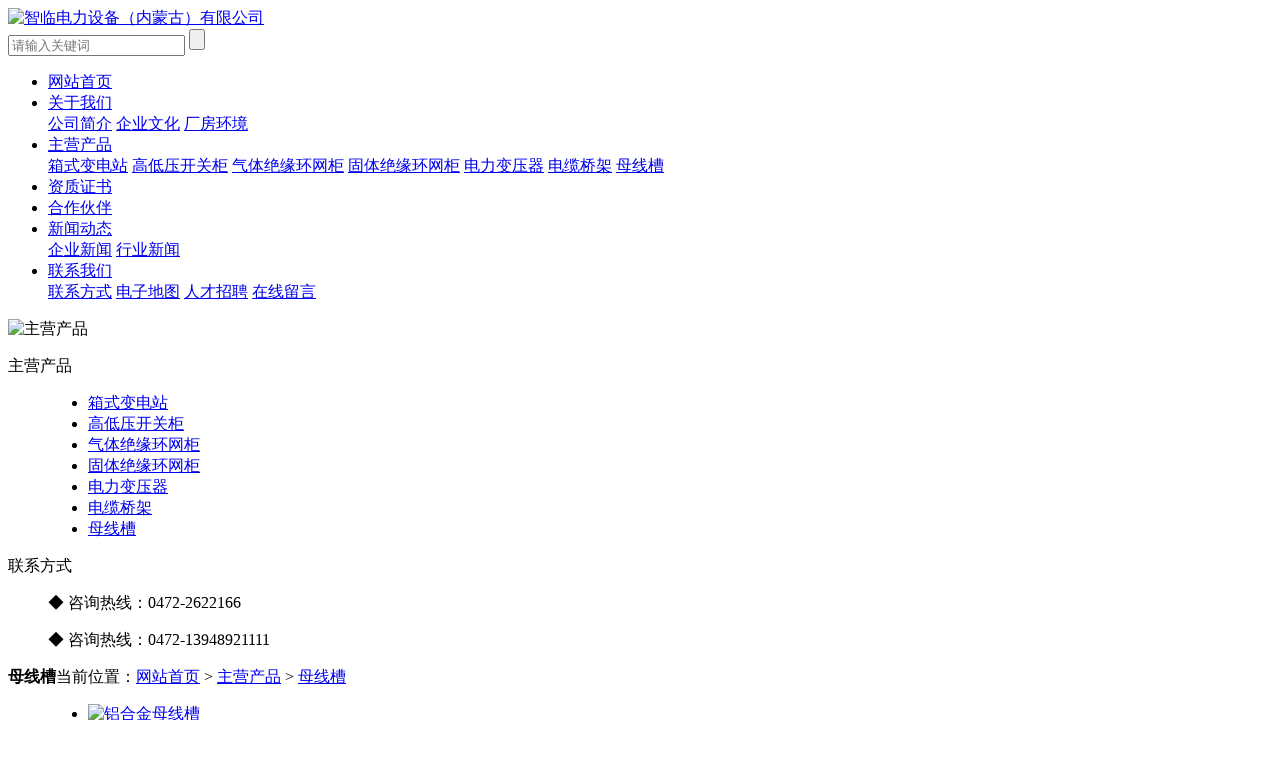

--- FILE ---
content_type: text/html; charset=utf-8
request_url: http://zlnmg.com/goods/list-842.html
body_size: 4701
content:
<!DOCTYPE html>
<html>
<head>
<meta http-equiv="Content-Type" content="text/html; charset=utf-8" />
<meta name="viewport" content="width=device-width, initial-scale=1.0, minimum-scale=1.0, maximum-scale=1.0" />
<title>内蒙古母线槽生产厂家-智临电力设备（内蒙古）有限公司</title>
<meta name="baidu-site-verification" content="code-u0VY4acxLN" />
<meta name="keywords" content="母线槽" />
<meta name="description" content="智临电力设备（内蒙古）有限公司是一家母线槽生产厂家，提供母线槽供应商价格，产品主要销往内蒙古、包头等地。" />
<link href="http://zlnmg.com/template/default/index/css/animate.css" rel="stylesheet" type="text/css" />
<link href="http://zlnmg.com/template/default/index/web_icon/iconfont.css" rel="stylesheet" type="text/css" />
<script src="http://zlnmg.com/template/default/index/web_icon/iconfont.js" type="text/javascript"></script>
<link href="http://zlnmg.com/template/default/index/css/style.css?20260125" rel="stylesheet" type="text/css" />
<script src="http://zlnmg.com/template/default/index/js/jquery-3.5.1.min.js" type="text/javascript"></script>
<link rel="shortcut icon" type="image/ico" href="http://zlnmg.com/data/favicon.ico" />
<script>var host_root = "http://zlnmg.com/";var host_tpl = "http://zlnmg.com/template/default/index/";var mod = 'goods';</script>
<script type="text/javascript" src="http://zlnmg.com/include/js/global.js"></script>
<script type="text/javascript" src="http://zlnmg.com/include/plugin/layer/layer.js"></script>

</head>
<body class="ny">
<div class="top_bg trans">
	<div class="top trans">
		<div class="logobox">
			<a href="http://zlnmg.com/">
				<div class="logo">
					<img src="http://zlnmg.com/template/default/index/images/logo-text.png" alt="智临电力设备（内蒙古）有限公司" />
				</div>
			</a>
		</div>
		<div class="searchbox">
			<form name="search" action="http://zlnmg.com/search/list.html" method="post">
				<input type="text" name="keyword" value="" placeholder="请输入关键词" class="keys trans" />
				<i class="icon_search iconfont icon-sousuo trans"></i>
				<input type="hidden" name="search_token" value="9622b506c8ce26374aef3171779c78d7" /><input type="submit" name="pesubmit" value="" class="submit trans">
			</form>
		</div>
		<div class="navmenu">
			<ul id="menu">
				<li class="home "><a href="http://zlnmg.com/">网站首页</a></li>				
				<li ><a href="http://zlnmg.com/page/13.html">关于我们</a>				
					<div class="subnav">					
							<a href="http://zlnmg.com/page/13.html" title="公司简介">公司简介</a>					
							<a href="http://zlnmg.com/page/709.html" title="企业文化">企业文化</a>					
							<a href="http://zlnmg.com/pic/list-844.html" title="厂房环境">厂房环境</a>						
					</div>					
				</li>				
				<li class="hover"><a href="http://zlnmg.com/goods/list-10.html">主营产品</a>				
					<div class="subnav">					
							<a href="http://zlnmg.com/goods/list-688.html" title="箱式变电站">箱式变电站</a>					
							<a href="http://zlnmg.com/goods/list-739.html" title="高低压开关柜">高低压开关柜</a>					
							<a href="http://zlnmg.com/goods/list-831.html" title="气体绝缘环网柜">气体绝缘环网柜</a>					
							<a href="http://zlnmg.com/goods/list-834.html" title="固体绝缘环网柜">固体绝缘环网柜</a>					
							<a href="http://zlnmg.com/goods/list-745.html" title="电力变压器">电力变压器</a>					
							<a href="http://zlnmg.com/goods/list-841.html" title="电缆桥架">电缆桥架</a>					
							<a href="http://zlnmg.com/goods/list-842.html" title="母线槽">母线槽</a>						
					</div>					
				</li>				
				<li ><a href="http://zlnmg.com/pic/list-642.html">资质证书</a>					
				</li>				
				<li ><a href="http://zlnmg.com/pic/list-843.html">合作伙伴</a>					
				</li>				
				<li ><a href="http://zlnmg.com/news/list-4.html">新闻动态</a>				
					<div class="subnav">					
							<a href="http://zlnmg.com/news/list-116.html" title="企业新闻">企业新闻</a>					
							<a href="http://zlnmg.com/news/list-283.html" title="行业新闻">行业新闻</a>						
					</div>					
				</li>				
				<li ><a href="http://zlnmg.com/page/6.html">联系我们</a>				
					<div class="subnav">					
							<a href="http://zlnmg.com/page/6.html" title="联系方式">联系方式</a>					
							<a href="http://zlnmg.com/page/8.html" title="电子地图">电子地图</a>					
							<a href="http://zlnmg.com/jobs/list-290.html" title="人才招聘">人才招聘</a>					
							<a href="http://zlnmg.com/guestbook.html" title="在线留言">在线留言</a>						
					</div>					
				</li>			</ul>
		</div>
	</div>
</div>
<div class="ny_banner" style=" position:relative;">
<img src="http://zlnmg.com/data/class_banner/zh/ny_banner02.jpg" alt="主营产品" width="100%" />
	
</div>
<a name="pic"></a>
<div class="insidebox_bg">
	<div class="insidebox">
		<div class="leftbox">
	<dl class="guidebox">
		<dt>
			<div class="tit" data-animation="bounceInUp" data-delay="300" data-duration="500">主营产品</div>
		</dt>
		<dd>
			<ul>			
				<li class="trans first" data-animation="bounceInDown" data-delay="100" data-duration="600">
					<a href="http://zlnmg.com/goods/list-688.html" title="箱式变电站">箱式变电站</a>					
				</li>			
				<li class="trans" data-animation="bounceInDown" data-delay="150" data-duration="600">
					<a href="http://zlnmg.com/goods/list-739.html" title="高低压开关柜">高低压开关柜</a>					
				</li>			
				<li class="trans" data-animation="bounceInDown" data-delay="200" data-duration="600">
					<a href="http://zlnmg.com/goods/list-831.html" title="气体绝缘环网柜">气体绝缘环网柜</a>					
				</li>			
				<li class="trans" data-animation="bounceInDown" data-delay="250" data-duration="600">
					<a href="http://zlnmg.com/goods/list-834.html" title="固体绝缘环网柜">固体绝缘环网柜</a>					
				</li>			
				<li class="trans" data-animation="bounceInDown" data-delay="300" data-duration="600">
					<a href="http://zlnmg.com/goods/list-745.html" title="电力变压器">电力变压器</a>					
				</li>			
				<li class="trans" data-animation="bounceInDown" data-delay="350" data-duration="600">
					<a href="http://zlnmg.com/goods/list-841.html" title="电缆桥架">电缆桥架</a>					
				</li>			
				<li class="trans hover" data-animation="bounceInDown" data-delay="400" data-duration="600">
					<a href="http://zlnmg.com/goods/list-842.html" title="母线槽">母线槽</a>					
				</li>				
			</ul>
		</dd>
	</dl>
	<div class="clear"></div>
	<dl class="contact">
		<dt>
			<div class="tit">联系方式</div>
		</dt>
		<dd>
			<div class="telbox">
								<p>◆ 咨询热线：<span class="tel">0472-2622166</span></p>
								<p>◆ 咨询热线：<span class="tel">0472-13948921111</span></p>
							</div>
		</dd>
	</dl>
</div>
			<dl class="contentbox">
			<dt><span class="slogan"><span class="line"></span></span><strong class="tit">母线槽</strong><span class="location">当前位置：<a href='http://zlnmg.com/'>网站首页</a> > <a href='http://zlnmg.com/goods/list-10.html' title='主营产品'>主营产品</a> > <a href='http://zlnmg.com/goods/list-842.html' title='母线槽'>母线槽</a></span></dt>
			<dd>				
				<ul class="goods-list">					
					<li data-animation="zoomIn" data-delay="100" class="ml0"><a href="http://zlnmg.com/goods/2935.html" title="铝合金母线槽" class="pic"><img src="http://zlnmg.com/data/cache/thumb/thumb_320x320_20210624181510v.jpg" class="zoom-img" alt="铝合金母线槽" width="100%" /></a>
						<p class="name trans">铝合金母线槽</p>
					</li>					
					<li data-animation="zoomIn" data-delay="150"><a href="http://zlnmg.com/goods/2936.html" title="密集型母线槽" class="pic"><img src="http://zlnmg.com/data/cache/thumb/thumb_320x320_20210624181529s.jpg" class="zoom-img" alt="密集型母线槽" width="100%" /></a>
						<p class="name trans">密集型母线槽</p>
					</li>					
					<li data-animation="zoomIn" data-delay="200"><a href="http://zlnmg.com/goods/2937.html" title="铜铝复合型绝缘母线槽" class="pic"><img src="http://zlnmg.com/data/cache/thumb/thumb_320x320_20210624181539d.jpg" class="zoom-img" alt="铜铝复合型绝缘母线槽" width="100%" /></a>
						<p class="name trans">铜铝复合型绝缘母线槽</p>
					</li>					
					<li data-animation="zoomIn" data-delay="250"><a href="http://zlnmg.com/goods/2932.html" title="带插孔母线槽" class="pic"><img src="http://zlnmg.com/data/cache/thumb/thumb_320x320_20210624181442b.jpg" class="zoom-img" alt="带插孔母线槽" width="100%" /></a>
						<p class="name trans">带插孔母线槽</p>
					</li>					
					<li data-animation="zoomIn" data-delay="300" class="ml0"><a href="http://zlnmg.com/goods/2933.html" title="共箱母线槽" class="pic"><img src="http://zlnmg.com/data/cache/thumb/thumb_320x320_20210624181451r.jpg" class="zoom-img" alt="共箱母线槽" width="100%" /></a>
						<p class="name trans">共箱母线槽</p>
					</li>					
					<li data-animation="zoomIn" data-delay="350"><a href="http://zlnmg.com/goods/2934.html" title="空气绝缘型母线槽" class="pic"><img src="http://zlnmg.com/data/cache/thumb/thumb_320x320_20210624181501v.jpg" class="zoom-img" alt="空气绝缘型母线槽" width="100%" /></a>
						<p class="name trans">空气绝缘型母线槽</p>
					</li>					
				</ul>
				<div class="clear"></div>
				<div class="fenye">  </div>								
			</dd>
		</dl>
	</div>
</div>
<div class="clear"></div>
<div class="footer_bg">
	<div class="footerbox">
		<div class="footer">
			<ul class="contact_info_list">
				<li>
					<div class="icon iconfont icon-dianhua"></div>
					<div class="brief">
						<div class="lab">联系电话：</div>
						<div class="text">0472-2622166 / 13948921111</div>
					</div>
				</li>
				<li>
					<div class="icon iconfont icon-dizhi"></div>
					<div class="brief">
						<div class="lab">联系地址：</div>
						<div class="text">包头市装备制造区产业园区润德道</div>
					</div>
				</li>
				<li>
					<div class="icon iconfont icon-tubiao209"></div>
					<div class="brief">
						<div class="lab">邮箱：</div>
						<div class="text">nmgbtdlx@126.com</div>
					</div>
				</li>
			</ul>
			<div class="clear"></div>
			<div class="infobox">
				<div class="searchbox">
					<form name="search" action="http://zlnmg.com/search/list.html" method="post">
					<input type="text" name="keyword" placeholder="搜索站内信息" value="" class="keys" />
					<input type="hidden" name="search_token" value="d4c4baddd3bd0569652eea290b22725e" /><input type="submit" name="pesubmit" value="" class="submit trans">
					<i class="icon iconfont icon-sousuo"></i>
					</form>
				</div>
				<div class="footer_link">
										<a href="http://zlnmg.com/page/13.html" title="关于我们">关于我们</a>
										<a href="http://zlnmg.com/goods/list-10.html" title="主营产品">主营产品</a>
										<a href="http://zlnmg.com/pic/list-642.html" title="资质证书">资质证书</a>
										<a href="http://zlnmg.com/pic/list-843.html" title="合作伙伴">合作伙伴</a>
										<a href="http://zlnmg.com/news/list-4.html" title="新闻动态">新闻动态</a>
										<a href="http://zlnmg.com/page/6.html" title="联系我们">联系我们</a>
									</div>
			</div>
			<div class="qrcodebox">
				<div class="qrcode">
					<div class="pic"><img src="http://zlnmg.com/data/cache/thumb/e2feecff9d0598285a14b75608706309.png" width="100%" /></div>
					<div class="tit">扫码浏览手机网站</div>
				</div>
				<div class="qrcode">
					<div class="pic"><img src="http://zlnmg.com/data/attachment/2021-06/20210628171955b.jpg" width="100%" /></div>
					<div class="tit">微信扫码在线咨询</div>
				</div>
			</div>
			
		</div>
		
	</div>
</div>
<div class="copyright_bg">
	<div class="indexbox">
		<div class="copyright">
			Copyright ©️ 2021 智临电力设备（内蒙古）有限公司　<a href="https://zzlz.gsxt.gov.cn/businessCheck/verifKey.do?showType=p&serial=91150204MA0Q8NM661-SAIC_SHOW_10000091150204MA0Q8NM6611661502896271&signData=MEYCIQDknzF+Z/AoJBWv+uxdaT8yzrj8lNSAa6yTeOe+BJxXQQIhAJinOIsfI8xI7R6pR49uKJr9HQR/AAh9GF+QRh+u6pid" target="_blank"><img src="http://zlnmg.com/template/default/index/images/dzyyzz_pic.png" width="30" align="absmiddle" /></a>　<a target="_blank" href="http://www.beian.gov.cn/portal/registerSystemInfo?recordcode=15020402000267"><img src="http://cs.zewei.net.cn/sites/include/image/mgwab.png" align="absmiddle" /> 蒙公网安备 15020402000267号</a> <a href="http://beian.miit.gov.cn" target="_blank">蒙ICP备2021002317号-1</a> <script type='text/javascript'>
    (function(a, b, c, d, e, j, s) {
        a[d] = a[d] || function() {
            (a[d].a = a[d].a || []).push(arguments)
        };
        j = b.createElement(c),
            s = b.getElementsByTagName(c)[0];
        j.async = true;
        j.charset = 'UTF-8';
        j.src = 'https://static.meiqia.com/widget/loader.js';
        s.parentNode.insertBefore(j, s);
    })(window, document, 'script', '_MEIQIA');
    _MEIQIA('entId', '5555093af7be4d7b8878cd8a839d4ac3');
</script>		</div>
	</div>
</div>
<div id="top" style="display:none; z-index:99999; position:fixed;">
	<div id="izl_rmenu" class="izl-rmenu">		
		<a href="http://wpa.qq.com/msgrd?v=3&uin=139979002&site=qq&menu=yes" target="_blank" class="btn btn-qq"><p class="qq trans">139979002</p></a>		
		<a href="http://wpa.qq.com/msgrd?v=3&uin=1170827304&site=qq&menu=yes" target="_blank" class="btn btn-qq"><p class="qq trans">1170827304</p></a>		
		<div class="btn btn-wx"><img class="pic" src="http://zlnmg.com/data/attachment/2021-06/20210628171955b.jpg" width="100%" /></div>
		<div class="btn btn-phone"><div class="phone">0472-2622166 / 13948921111<br /></div></div>
		<div class="btn btn-top btn-gotop"></div>
	</div>
</div>
<link type="text/css" rel="stylesheet" href="http://zlnmg.com/template/default/index/kefu/css/style.css" /><script type="text/javascript" src="http://zlnmg.com/template/default/index/kefu/js/index.js"></script>
<script type="text/javascript" src="http://zlnmg.com/include/js/jquery.scrollLoading.js"></script>
<script type=text/javascript>
$(function(){
	$("img.js_imgload").scrollLoading();
	/*$.getJSON("http://zlnmg.com/index.php?mod=index&act=record&callback=?", function(json){
		
	});*/
	//项部微信二维码弹出
	
	$('.toplink .wechat').hover(function(){
		$(this).next().show();
	},function(){
		$(this).next().hide();
	});
	var obj=$('.indexbox,.insidebox_bg'),h=obj.height(),t=obj.offset().top-$('.top_bg').height();
	$(window).on('load scroll resize', function(){
		//$('.leftbox_bg').height($('.guidebox').height());
		//$('.insidebox_bg').css({'margin-top':'-'+($('.guidebox').height()+1)+'px'});
		if($(window).scrollTop()>=t){
			$('.top_bg').addClass('bgfff');
		}else{
			$('.top_bg').removeClass('bgfff');
		}
	});
});
pe_loadscript("http://zlnmg.com/index.php?mod=notice");
</script>
<script src="http://zlnmg.com/template/default/index/themes/default/js/jquery.appear.js"></script>
<script src="http://zlnmg.com/template/default/index/themes/default/js/effect.js"></script>
<script src="http://zlnmg.com/template/default/index/themes/default/js/main.js"></script>
</body>
</html>